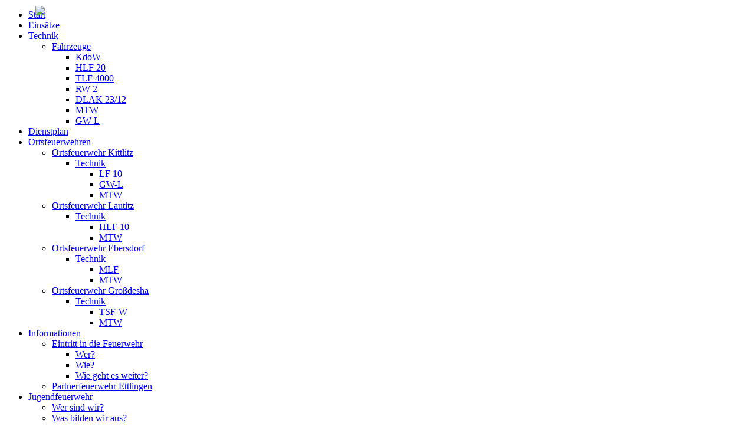

--- FILE ---
content_type: text/html; charset=utf-8
request_url: https://feuerwehr-loebau.de/einsaetze?view=show&id=1040&selectedYear=2023&year=2023&Monat=&data=&department=&gmaplink=0
body_size: 4440
content:
<!DOCTYPE html>
<!-- jsn_epic_free 6.0.1 -->
<html lang="de-de" dir="ltr">
<head>
	  <base href="https://feuerwehr-loebau.de/einsaetze" />
  <meta http-equiv="content-type" content="text/html; charset=utf-8" />
  <meta name="description" content="Am 21.05.2023 VKU PKW im Graben in Wendisch Paulsdorf" />
  <meta name="generator" content="Einsatzkomponente f&amp;uuml;r Joomla 2.5" />
  <title>Einsatzinfo: Hilfeleistung</title>
  <link href="/templates/jsn_epic_free/favicon.ico" rel="shortcut icon" type="image/vnd.microsoft.icon" />
  <link rel="stylesheet" href="https://feuerwehr-loebau.de/components/com_reports2/assets/css/report.css" type="text/css" />
  <link rel="stylesheet" href="https://feuerwehr-loebau.de/components/com_reports2/assets/highslide/highslide.css" type="text/css" />
  <link rel="stylesheet" href="/plugins/system/jsntplframework/assets/3rd-party/bootstrap/css/bootstrap-frontend.min.css" type="text/css" />
  <link rel="stylesheet" href="/templates/system/css/system.css" type="text/css" />
  <link rel="stylesheet" href="/templates/system/css/general.css" type="text/css" />
  <link rel="stylesheet" href="/templates/jsn_epic_free/css/template.css" type="text/css" />
  <link rel="stylesheet" href="/templates/jsn_epic_free/css/colors/blue.css" type="text/css" />
  <link rel="stylesheet" href="/templates/jsn_epic_free/css/styles/business.css" type="text/css" />
  <link rel="stylesheet" href="/media/com_finder/css/finder.css" type="text/css" />
  <link rel="stylesheet" href="/modules/mod_reports/assets/reports.css" type="text/css" />
  <style type="text/css">
	#jsn-page,
	#jsn-pos-topbar {
		width: 1000px;
		min-width: 1000px;
	}
  </style>
  <script src="https://feuerwehr-loebau.de/components/com_reports2/assets/highslide/highslide-with-gallery.js" type="text/javascript"></script>
  <script src="https://feuerwehr-loebau.de/components/com_reports2/assets/highslide/highslide.config.js" type="text/javascript"></script>
  <script src="/media/system/js/mootools-core.js" type="text/javascript"></script>
  <script src="/media/system/js/core.js" type="text/javascript"></script>
  <script src="/media/system/js/mootools-more.js" type="text/javascript"></script>
  <script src="/plugins/system/jsntplframework/assets/joomlashine/js/noconflict.js" type="text/javascript"></script>
  <script src="/plugins/system/jsntplframework/assets/joomlashine/js/utils.js" type="text/javascript"></script>
  <script src="/templates/jsn_epic_free/js/jsn_template.js" type="text/javascript"></script>
  <script src="/media/com_finder/js/autocompleter.js" type="text/javascript"></script>
  <script type="text/javascript">

				JSNTemplate.initTemplate({
					templatePrefix			: "jsn_epic_free_",
					templatePath			: "/templates/jsn_epic_free",
					enableRTL				: 0,
					enableGotopLink			: 1,
					enableMobile			: 0,
					enableMobileMenuSticky	: 1,
					enableDesktopMenuSticky	: 0,
					responsiveLayout		: []
				});
			
  </script>

    <script type="text/javascript" src="/templates/jsn_epic_free/slide.js"></script>
</head>
<body id="jsn-master" class="jsn-textstyle-business jsn-color-blue jsn-direction-ltr jsn-desktop jsn-joomla-25  jsn-com-reports2 jsn-view-show jsn-layout-default jsn-itemid-1039">
		<div id="jsn-page" class="container">
			<div id="jsn-body">
					<div id="jsn-menu">
							<div id="jsn-pos-mainmenu">
					<div class=" jsn-modulecontainer"><div class="jsn-modulecontainer_inner"><div class="jsn-modulecontent">
<ul class="menu-mainmenu">
<li  class="first"><a  href="/" >
	<span>
		Start	</span>
</a></li><li  class="current active"><a class="current" href="/einsaetze" >
	<span>
		Einsätze	</span>
</a></li><li  class="parent"><a href="javascript: void(0)">
	<span>
		Technik	</span>
  </a>
<ul><li  class="parent first last"><a href="javascript: void(0)">
	<span>
		Fahrzeuge	</span>
  </a>
<ul><li  class="first"><a  href="/technik/fahrzeuge/kdow" >
	<span>
		KdoW	</span>
</a></li><li ><a  href="/technik/fahrzeuge/hlf-20" >
	<span>
		HLF 20	</span>
</a></li><li ><a  href="/technik/fahrzeuge/tlf4000" >
	<span>
		TLF 4000	</span>
</a></li><li ><a  href="/technik/fahrzeuge/rw-1" >
	<span>
		RW 2	</span>
</a></li><li ><a  href="/technik/fahrzeuge/dlak" >
	<span>
		DLAK 23/12	</span>
</a></li><li ><a  href="/technik/fahrzeuge/mtw" >
	<span>
		MTW	</span>
</a></li><li  class="last"><a  href="/technik/fahrzeuge/gw-l" >
	<span>
		GW-L	</span>
</a></li></ul></li></ul></li><li ><a  href="/dienstplan" >
	<span>
		Dienstplan	</span>
</a></li><li  class="parent"><a href="javascript: void(0)">
	<span>
		Ortsfeuerwehren	</span>
  </a>
<ul><li  class="parent first"><a href="javascript: void(0)">
	<span>
		Ortsfeuerwehr Kittlitz	</span>
  </a>
<ul><li  class="parent first"><a href="javascript: void(0)">
	<span>
		Technik	</span>
  </a>
<ul><li  class="first"><a  href="/ortsfeuerwehren/ortsfeuerwehr-kittlitz/technik-ki/lf-10" >
	<span>
		LF 10	</span>
</a></li><li ><a  href="/ortsfeuerwehren/ortsfeuerwehr-kittlitz/technik-ki/gw-l" >
	<span>
		GW-L	</span>
</a></li><li  class="last"><a  href="/ortsfeuerwehren/ortsfeuerwehr-kittlitz/technik-ki/mtw-ki" >
	<span>
		MTW	</span>
</a></li></ul></li></ul></li><li  class="parent"><a href="javascript: void(0)">
	<span>
		Ortsfeuerwehr Lautitz	</span>
  </a>
<ul><li  class="parent first"><a href="javascript: void(0)">
	<span>
		Technik	</span>
  </a>
<ul><li  class="first"><a  href="/ortsfeuerwehren/ortsfeuerwehr-lautitz/technik-la/hlf10-la" >
	<span>
		HLF 10	</span>
</a></li><li  class="last"><a  href="/ortsfeuerwehren/ortsfeuerwehr-lautitz/technik-la/mtw-la" >
	<span>
		MTW	</span>
</a></li></ul></li></ul></li><li  class="parent"><a href="javascript: void(0)">
	<span>
		Ortsfeuerwehr Ebersdorf	</span>
  </a>
<ul><li  class="parent first"><a href="javascript: void(0)">
	<span>
		Technik	</span>
  </a>
<ul><li  class="first"><a  href="/ortsfeuerwehren/ortsfeuerwehr-ebersdorf/technik-eb/mlf-eb" >
	<span>
		MLF	</span>
</a></li><li  class="last"><a  href="/ortsfeuerwehren/ortsfeuerwehr-ebersdorf/technik-eb/mtw-eb" >
	<span>
		MTW	</span>
</a></li></ul></li></ul></li><li  class="parent last"><a href="javascript: void(0)">
	<span>
		Ortsfeuerwehr Großdesha	</span>
  </a>
<ul><li  class="parent first last"><a href="javascript: void(0)">
	<span>
		Technik	</span>
  </a>
<ul><li  class="first"><a  href="/ortsfeuerwehren/ortsfeuerwehr-grossdesha/technik-gd/tsf-w-gd" >
	<span>
		TSF-W	</span>
</a></li><li  class="last"><a  href="/ortsfeuerwehren/ortsfeuerwehr-grossdesha/technik-gd/mtw-gd" >
	<span>
		MTW	</span>
</a></li></ul></li></ul></li></ul></li><li  class="parent"><a href="javascript: void(0)">
	<span>
		Informationen	</span>
  </a>
<ul><li  class="parent first"><a href="javascript: void(0)">
	<span>
		Eintritt in die Feuerwehr	</span>
  </a>
<ul><li  class="first"><a  href="/wir-ueber-uns/eintritt-in-die-feuerwehr/wer" >
	<span>
		Wer?	</span>
</a></li><li ><a  href="/wir-ueber-uns/eintritt-in-die-feuerwehr/wie" >
	<span>
		Wie?	</span>
</a></li><li  class="last"><a  href="/wir-ueber-uns/eintritt-in-die-feuerwehr/wie-geht-es-weiter" >
	<span>
		Wie geht es weiter?	</span>
</a></li></ul></li><li  class="last underline:none">		<a class="" href="http://www.ff-ettlingen.de/" target="_blank" >
			<span>
			Partnerfeuerwehr Ettlingen			</span>
		</a>
</li></ul></li><li  class="parent"><a href="javascript: void(0)">
	<span>
		Jugendfeuerwehr	</span>
  </a>
<ul><li  class="first"><a  href="/jugendfeuerwehr1/wer-sind-wir" >
	<span>
		Wer sind wir?	</span>
</a></li><li ><a  href="/jugendfeuerwehr1/was-bilden-wir-aus" >
	<span>
		Was bilden wir aus?	</span>
</a></li><li  class="last"><a  href="/jugendfeuerwehr1/dienstplan" >
	<span>
		Dienstplan	</span>
</a></li></ul></li><li ><a  href="/kontakt" >
	<span>
		Kontakt	</span>
</a></li><li  class="last">	<a  href="https://instagram.com/feuerwehr_loebau?igshid=ZDdkNTZiNTM=" >
		<span>
		Social Media 		</span>
	</a>
	</li></ul><div class="clearbreak"></div></div></div></div>
				</div>
			            <div class="clearbreak"></div>
			</div>
					<div id="jsn-content-top" class="">
				<div id="jsn-promo" class="row-fluid">
			                    <div id="jsn-pos-promo" class="span12 order1 ">
                        <div class=" jsn-modulecontainer"><div class="jsn-modulecontainer_inner"><div><div><div class="jsn-modulecontent">
<div  >
	<div id="slideshow"><img src="http://feuerwehr-loebau.de/pic/banner/07.jpg" border="0" /></div>
<p><img src="/images/wappen.png" border="0" style="position: absolute; top: 10px; left: 60px; z-index: 2;" /></p></div><div class="clearbreak"></div></div></div></div></div></div>
                    </div>
								<div class="clearbreak"></div>
				</div>
						</div>
					<div id="jsn-content" class="jsn-hasleft ">
				<div id="jsn-content_inner"><div id="jsn-content_inner1"><div id="jsn-content_inner2"><div id="jsn-content_inner3"><div id="jsn-content_inner4"><div id="jsn-content_inner5"><div id="jsn-content_inner6"><div id="jsn-content_inner7" class="row-fluid">
						<div id="jsn-maincontent" class="span9 order2 offset3 row-fluid">
					<div id="jsn-maincontent_inner"><div id="jsn-maincontent_inner1"><div id="jsn-maincontent_inner2"><div id="jsn-maincontent_inner3"><div id="jsn-maincontent_inner4">
								<div id="jsn-centercol" class="span12 order1 "><div id="jsn-centercol_inner">
									<div id="jsn-mainbody-content" class=" jsn-hasmainbody">
											<div id="jsn-mainbody">
										
<div id="system-message-container">
</div>
										

<script type="text/javascript" src="https://feuerwehr-loebau.de/components/com_reports2/js/wz_tooltip.js"></script>



    <script type="text/javascript">
// override Highslide settings here
    // instead of editing the highslide.js file
    hs.graphicsDir = 'https://feuerwehr-loebau.de/components/com_reports2/assets/highslide/graphics/';
    </script>
<table class="shownavi" width=80%><tr>
<tr><td class="shownavi1">
<a title="zur&uuml;ck" class="readon" href=/einsaetze?view=show&amp;id=1039&amp;selectedYear=2023&year=2023&Monat=&data=&department=&gmaplink=0>zur&uuml;ck</a> <a title="&Uuml;bersicht" class="readon" href=/einsaetze?task=home&amp;selectedYear=2023&year=2023&Monat=&data=&department=&gmaplink=0>&Uuml;bersicht</a> <a class="readon" title="vor" href=/einsaetze?view=show&amp;id=1041&amp;selectedYear=2023&year=2023&Monat=&department=&gmaplink=0>vor</a> </td>
<td class="shownavi2"><div><b>Dieser Bericht wurde 2258 mal gelesen</b><br/><tr><td class="shownavi3" colspan=1>Einsatz 49 von 157 Einsätzen im Jahr 2023 </td>
<td class="shownavi4"></td></tr>
</table>
<table class="showtable" width=80% cellspacing=0 cellpadding=0 bgcolor=FFFFFF>
  <tr style="background-color:#FFFFFF;">
    <td class="showlogo" colspan="2">
<img class="show" src="https://feuerwehr-loebau.de//components/com_reports2/images/mission/Hilfeleistung.png" width=100% alt="Hilfeleistung"/></td>
  </tr>
 
  
  
       <tr style="background-color:#FFFFFF;">
       <td class="showtab" >Einsatzart:</td>
       <td class="showart" >Hilfeleistung</td>

       <tr style="background-color:#FFFFFF;">
       <td class="showtab">Kurzbericht:</td>
       <td class="showtab">VKU PKW im Graben</td>
       </tr>

       <tr style="background-color:#FFFFFF;">
       <td class="showtab">Einsatzort:</td>
       <td class="showtab">Wendisch Paulsdorf</td>
       </tr>
  
       <tr style="background-color:#FFFFFF;">
       <td class="showtab">Alarmierung <span> Feuerwehr Löbau</span> :</td>
       <td class="showtab"><span title="Funkmeldeempfänger" >
Alarmierung per&nbsp;<img src="https://feuerwehr-loebau.de/components/com_reports2/images/alert/dme.gif" width="32" alt="Funkmeldeempfänger"/></span><p>am 21.05.2023 um 07:33 Uhr         </td>
  </tr>
  


  
        

 
 

         <tr style="background-color:#FFFFFF;">
        <td class="showtab">Fahrzeuge am Einsatzort:</td>
        <td class="showtab"><a href="/index.php/technik/fahrzeuge/hlf-20">
<a href="/index.php/technik/fahrzeuge/hlf-20" onmouseover="Tip('<strong>Fahrzeuginfo:</strong><br>Florian Löbau 49/1<br><img src=\'https://feuerwehr-loebau.de/components/com_reports2/images/vehicles/P1070665.JPG\'  width=\'100\'><br>HLF 20 Löbau<br>Hilfeleistungslöschgruppenfahrzeug 20/20<br>Baujahr : 2010',OPACITY, 100)">
<img  src="https://feuerwehr-loebau.de/components/com_reports2/images/vehicles/P1070665.JPG" width="50"  alt="HLF 20 Löbau"/>
</a>
</a></td>
  </tr>

         <tr style="background-color:#FFFFFF;">
         <td class="showtab">alarmierte Wehren:</td>
         <td class="showtab"><div style="padding-bottom:2px;"><a class="link" target="_blank" href="http://feuerwehr-loebau.de">Feuerwehr Löbau</a></div></td>
        </tr>

  <tr style="background-color:#FFFFFF">
    <td class="showmaptd" colspan="2"><table class="showmap" cellspacing=0 cellpading=0><tr style="background-color:#FFFFFF "></tr></table></td></tr></table>


									</div>
										</div>
		        				</div></div> <!-- end centercol -->
        				</div></div></div></div></div></div> <!-- end jsn-maincontent -->
							<div id="jsn-leftsidecontent" class="span3 order1 offset-12">
						<div id="jsn-leftsidecontent_inner">
							<div id="jsn-pos-left">
								<div class=" jsn-modulecontainer"><div class="jsn-modulecontainer_inner"><div><div><div class="jsn-modulecontent">
<script type="text/javascript">
//<![CDATA[
	window.addEvent('domready', function() {
		var value;

		// Set the input value if not already set.
		if (!document.id('mod-finder-searchword').getProperty('value')) {
			document.id('mod-finder-searchword').setProperty('value', 'Suche...');
		}

		// Get the current value.
		value = document.id('mod-finder-searchword').getProperty('value');

		// If the current value equals the default value, clear it.
		document.id('mod-finder-searchword').addEvent('focus', function() {
			if (this.getProperty('value') == 'Suche...') {
				this.setProperty('value', '');
			}
		});

		// If the current value is empty, set the previous value.
		document.id('mod-finder-searchword').addEvent('blur', function() {
			if (!this.getProperty('value')) {
				this.setProperty('value', value);
			}
		});

		document.id('mod-finder-searchform').addEvent('submit', function(e){
			e = new Event(e);
			e.stop();

			// Disable select boxes with no value selected.
			if (document.id('mod-finder-advanced') != null) {
				document.id('mod-finder-advanced').getElements('select').each(function(s){
					if (!s.getProperty('value')) {
						s.setProperty('disabled', 'disabled');
					}
				});
			}

			document.id('mod-finder-searchform').submit();
		});

		/*
		 * This segment of code sets up the autocompleter.
		 */
								var url = '/component/finder/?task=suggestions.display&format=json&tmpl=component';
			var ModCompleter = new Autocompleter.Request.JSON(document.id('mod-finder-searchword'), url, {'postVar': 'q'});
			});
//]]>
</script>

<form id="mod-finder-searchform" action="/component/finder/search" method="get" >
	<div class="finder">
		<p align="center"><label for="mod-finder-searchword" class="finder"> </label></p><input type="text" name="q" id="mod-finder-searchword" class="inputbox" size="25" value="" />
				<input type="hidden" name="Itemid" value="1039" />	</div>
</form>
<div class="clearbreak"></div></div></div></div></div></div><div class=" jsn-modulecontainer"><div class="jsn-modulecontainer_inner"><div><div><h3 class="jsn-moduletitle"><span class="jsn-moduleicon">letzte Einsätze</span></h3><div class="jsn-modulecontent"><table style="width:100%;" class="modReports" class="" ><tr style="text-align:left;padding: 2px 5px;color:#000000;"><td style="text-align:left;padding: 2px 5px;color:#000000;"><span style="font-weight:bold;">02.01.2026</span>&nbsp;&nbsp;<br/><a style="color:#f70000;text-decoration:none;" href="/einsaetze?view=show&amp;id=1531"<b>Hilfeleistung&nbsp;&nbsp;</b></a><br/>Zug mit Baum kollidiert<a style="color:#f70000;text-decoration:none;" href="/einsaetze?view=show&amp;id=1531">&nbsp;mehr...</a><br/></td></tr><tr style="border-bottom: #000000 1px dotted;"></tr><tr style="text-align:left;padding: 2px 5px;color:#000000;"><td style="text-align:left;padding: 2px 5px;color:#000000;"><span style="font-weight:bold;">28.12.2025</span>&nbsp;&nbsp;<br/><a style="color:#f70000;text-decoration:none;" href="/einsaetze?view=show&amp;id=1530"<b>Brandeinsatz&nbsp;&nbsp;</b></a><br/>Brandmeldeanlage<a style="color:#f70000;text-decoration:none;" href="/einsaetze?view=show&amp;id=1530">&nbsp;mehr...</a><br/></td></tr><tr style="border-bottom: #000000 1px dotted;"></tr><tr style="text-align:left;padding: 2px 5px;color:#000000;"><td style="text-align:left;padding: 2px 5px;color:#000000;"><span style="font-weight:bold;">27.12.2025</span>&nbsp;&nbsp;<br/><a style="color:#f70000;text-decoration:none;" href="/einsaetze?view=show&amp;id=1529"<b>Brandeinsatz&nbsp;&nbsp;</b></a><br/>Brand Garage<a style="color:#f70000;text-decoration:none;" href="/einsaetze?view=show&amp;id=1529">&nbsp;mehr...</a><br/></td></tr><tr style="border-bottom: #000000 1px dotted;"></tr><tr style="text-align:left;padding: 2px 5px;color:#000000;"><td style="text-align:left;padding: 2px 5px;color:#000000;"><span style="font-weight:bold;">27.12.2025</span>&nbsp;&nbsp;<br/><a style="color:#f70000;text-decoration:none;" href="/einsaetze?view=show&amp;id=1528"<b>Brandeinsatz&nbsp;&nbsp;</b></a><br/>Brandmeldeanlage<a style="color:#f70000;text-decoration:none;" href="/einsaetze?view=show&amp;id=1528">&nbsp;mehr...</a><br/></td></tr><tr style="border-bottom: #000000 1px dotted;"></tr><tr style="text-align:left;padding: 2px 5px;color:#000000;"><td style="text-align:left;padding: 2px 5px;color:#000000;"><span style="font-weight:bold;">26.12.2025</span>&nbsp;&nbsp;<br/><a style="color:#f70000;text-decoration:none;" href="/einsaetze?view=show&amp;id=1527"<b>Brandeinsatz&nbsp;&nbsp;</b></a><br/>Rauchmelder ausgelöst<a style="color:#f70000;text-decoration:none;" href="/einsaetze?view=show&amp;id=1527">&nbsp;mehr...</a><br/></td></tr><tr style="border-bottom: #000000 1px dotted;"></tr></table>
<div class="clearbreak"></div></div></div></div></div></div>
							</div>
						</div>
					</div>
		                </div></div></div></div></div></div></div></div>
            </div>
					<div id="jsn-content-bottom">
			                <div id="jsn-pos-content-bottom" class="jsn-modulescontainer jsn-horizontallayout jsn-modulescontainer2 row-fluid">
                	<div class=" jsn-modulecontainer span6"><div class="jsn-modulecontainer_inner"><div><div><div class="jsn-modulecontent">
<div  >
	<p><img src="/templates/jsn_epic_free/images/rauchmelder.gif" border="0" />Die meisten Brandopfer – 70% – verunglücken nachts in den eigenen vier Wänden. Gefährlich ist dabei nicht so sehr das Feuer, sondern der Rauch. 95% der Brandtoten sterben an den Folgen einer Rauchvergiftung ! - <a href="http://www.rauchmelder-lebensretter.de/" target="_blank">Weiter</a></p></div><div class="clearbreak"></div></div></div></div></div></div><div class=" jsn-modulecontainer span6"><div class="jsn-modulecontainer_inner"><div><div><div class="jsn-modulecontent">
<div  >
	<p><img src="/templates/jsn_epic_free/images/112.gif" border="0" />Ein Notruf kann von jedem Telefon aus immer kostenlos erfolgen –  Dies gilt auch für Mobiltelefone. in Deutschland wurde die <strong>112</strong> als Notrufnummer eingeführt. Der Anrufer sollte erst auflegen, wenn die angerufene Leitstelle keine Fragen mehr hat und das Gespräch beendet.  Weitere Infos auf der Webseite:  Deutscher Feuerwehrverband e. V. (DFV) - <a href="http://www.dfv.org/" target="_blank">Weiter</a></p></div><div class="clearbreak"></div></div></div></div></div></div>
                </div>
			            </div>
				</div>
					<div id="jsn-footer">
				<div id="jsn-footermodules" class="jsn-modulescontainer jsn-modulescontainer1 row-fluid">
								<div id="jsn-pos-footer" class="span12">
						<div class=" jsn-modulecontainer"><div class="jsn-modulecontainer_inner"><div class="jsn-modulecontent">
<div  >
	<p style="text-align: center;"><a href="/component/content/article/54-aktive-abteilung/82-impressum">Impressum</a> - <a href="/component/content/article/54-aktive-abteilung/83-datenschutzerklaerung">Datenschutzerklärung</a></p>
<p style="text-align: center;">© 2020 Perry Tübel - Freiwillige Feuerwehr Löbau. Alle Rechte vorbehalten. Template by <a href="http://www.joomlashine.com" target="_blank" title="Joomla templates by Joomlashine">Joomlashine</a></p></div><div class="clearbreak"></div></div></div></div>
					</div>
								<div class="clearbreak"></div>
				</div>
			</div>
			</div>

</body>
</html>